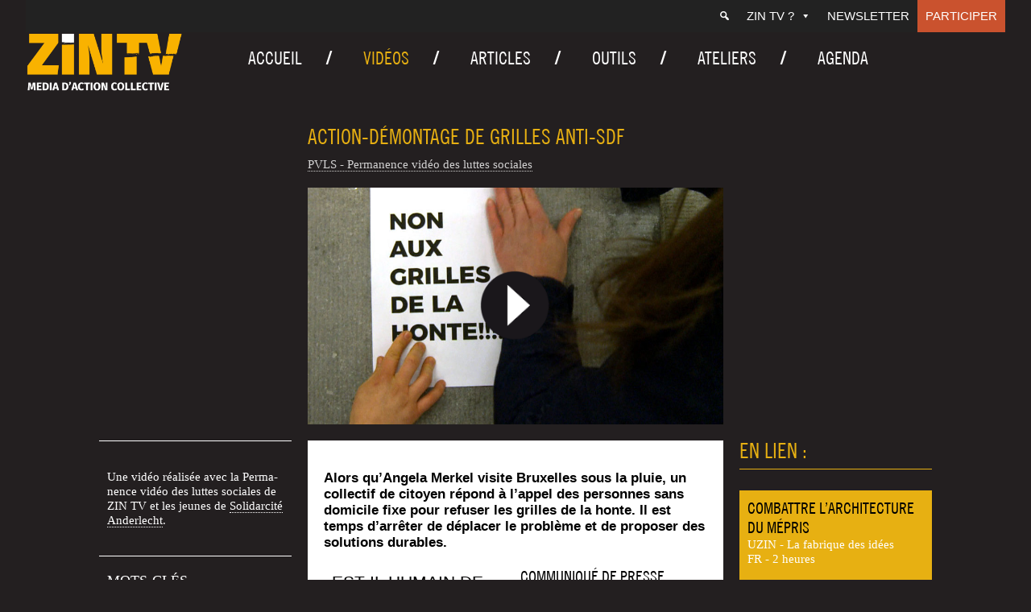

--- FILE ---
content_type: text/html; charset=UTF-8
request_url: https://zintv.org/video/action-demontage-de-grilles-anti-sdf/
body_size: 12145
content:
<!doctype html>
<html lang="fr-FR" class="no-js">
	<head>
		<meta charset="UTF-8">
		

		<link href="//www.google-analytics.com" rel="dns-prefetch">
        <link href="https://zintv.org/wp-content/themes/zintv/img/icons/favicon.ico" rel="shortcut icon">
        <link href="https://zintv.org/wp-content/themes/zintv/img/icons/touch.png" rel="apple-touch-icon-precomposed">

		<meta http-equiv="X-UA-Compatible" content="IE=edge,chrome=1">
		<meta name="viewport" content="width=device-width, initial-scale=1.0">
		<meta name="description" content="">

		<meta name='robots' content='index, follow, max-image-preview:large, max-snippet:-1, max-video-preview:-1' />
	<style>img:is([sizes="auto" i], [sizes^="auto," i]) { contain-intrinsic-size: 3000px 1500px }</style>
	
	<!-- This site is optimized with the Yoast SEO plugin v26.7 - https://yoast.com/wordpress/plugins/seo/ -->
	<title>Action-démontage de grilles anti-SDF - ZIN TV</title>
	<link rel="canonical" href="https://zintv.org/video/action-demontage-de-grilles-anti-sdf/" />
	<meta property="og:locale" content="fr_FR" />
	<meta property="og:type" content="article" />
	<meta property="og:title" content="Action-démontage de grilles anti-SDF - ZIN TV" />
	<meta property="og:description" content="Est-il humain de dépla­cer les per­sonnes sans abris de place en&nbsp;place&nbsp;? Communiqué de presse Ce mar­di 21 mars, un col­lec­tif de citoyens a démon­té les bar­rières pla­cées le 2 mars à la Gare du Midi par la com­mune de Saint-Gilles en pro­tes­ta­tion à l’éviction des per­sonnes qui y avaient trou­vé refuge. Nous, citoyens bruxel­lois, nous…" />
	<meta property="og:url" content="https://zintv.org/video/action-demontage-de-grilles-anti-sdf/" />
	<meta property="og:site_name" content="ZIN TV" />
	<meta property="article:publisher" content="https://www.facebook.com/ZINTV.ORG/" />
	<meta property="article:modified_time" content="2021-02-04T17:01:42+00:00" />
	<meta property="og:image" content="https://zintv.org/wp-content/uploads/2017/03/arton4659.jpg" />
	<meta property="og:image:width" content="897" />
	<meta property="og:image:height" content="720" />
	<meta property="og:image:type" content="image/jpeg" />
	<meta name="twitter:card" content="summary_large_image" />
	<meta name="twitter:site" content="@zintv" />
	<meta name="twitter:label1" content="Durée de lecture estimée" />
	<meta name="twitter:data1" content="1 minute" />
	<script type="application/ld+json" class="yoast-schema-graph">{"@context":"https://schema.org","@graph":[{"@type":"WebPage","@id":"https://zintv.org/video/action-demontage-de-grilles-anti-sdf/","url":"https://zintv.org/video/action-demontage-de-grilles-anti-sdf/","name":"Action-démontage de grilles anti-SDF - ZIN TV","isPartOf":{"@id":"https://zintv.org/#website"},"primaryImageOfPage":{"@id":"https://zintv.org/video/action-demontage-de-grilles-anti-sdf/#primaryimage"},"image":{"@id":"https://zintv.org/video/action-demontage-de-grilles-anti-sdf/#primaryimage"},"thumbnailUrl":"https://zintv.org/wp-content/uploads/2017/03/arton4659.jpg","datePublished":"2017-03-23T16:47:15+00:00","dateModified":"2021-02-04T17:01:42+00:00","breadcrumb":{"@id":"https://zintv.org/video/action-demontage-de-grilles-anti-sdf/#breadcrumb"},"inLanguage":"fr-FR","potentialAction":[{"@type":"ReadAction","target":["https://zintv.org/video/action-demontage-de-grilles-anti-sdf/"]}]},{"@type":"ImageObject","inLanguage":"fr-FR","@id":"https://zintv.org/video/action-demontage-de-grilles-anti-sdf/#primaryimage","url":"https://zintv.org/wp-content/uploads/2017/03/arton4659.jpg","contentUrl":"https://zintv.org/wp-content/uploads/2017/03/arton4659.jpg","width":897,"height":720},{"@type":"BreadcrumbList","@id":"https://zintv.org/video/action-demontage-de-grilles-anti-sdf/#breadcrumb","itemListElement":[{"@type":"ListItem","position":1,"name":"Accueil","item":"https://zintv.org/"},{"@type":"ListItem","position":2,"name":"Vidéos","item":"https://zintv.org/video/"},{"@type":"ListItem","position":3,"name":"Action-démontage de grilles anti-SDF"}]},{"@type":"WebSite","@id":"https://zintv.org/#website","url":"https://zintv.org/","name":"ZIN TV","description":"","publisher":{"@id":"https://zintv.org/#organization"},"potentialAction":[{"@type":"SearchAction","target":{"@type":"EntryPoint","urlTemplate":"https://zintv.org/?s={search_term_string}"},"query-input":{"@type":"PropertyValueSpecification","valueRequired":true,"valueName":"search_term_string"}}],"inLanguage":"fr-FR"},{"@type":"Organization","@id":"https://zintv.org/#organization","name":"Zin TV","url":"https://zintv.org/","logo":{"@type":"ImageObject","inLanguage":"fr-FR","@id":"https://zintv.org/#/schema/logo/image/","url":"https://zintv.org/wp-content/uploads/2020/04/Logo-ZIN-Horizontal-Dorange-sur-fond-noir.png","contentUrl":"https://zintv.org/wp-content/uploads/2020/04/Logo-ZIN-Horizontal-Dorange-sur-fond-noir.png","width":1894,"height":757,"caption":"Zin TV"},"image":{"@id":"https://zintv.org/#/schema/logo/image/"},"sameAs":["https://www.facebook.com/ZINTV.ORG/","https://x.com/zintv"]}]}</script>
	<!-- / Yoast SEO plugin. -->


<script type="text/javascript">
/* <![CDATA[ */
window._wpemojiSettings = {"baseUrl":"https:\/\/s.w.org\/images\/core\/emoji\/15.0.3\/72x72\/","ext":".png","svgUrl":"https:\/\/s.w.org\/images\/core\/emoji\/15.0.3\/svg\/","svgExt":".svg","source":{"concatemoji":"https:\/\/zintv.org\/wp-includes\/js\/wp-emoji-release.min.js?ver=6.7.4.1713860341"}};
/*! This file is auto-generated */
!function(i,n){var o,s,e;function c(e){try{var t={supportTests:e,timestamp:(new Date).valueOf()};sessionStorage.setItem(o,JSON.stringify(t))}catch(e){}}function p(e,t,n){e.clearRect(0,0,e.canvas.width,e.canvas.height),e.fillText(t,0,0);var t=new Uint32Array(e.getImageData(0,0,e.canvas.width,e.canvas.height).data),r=(e.clearRect(0,0,e.canvas.width,e.canvas.height),e.fillText(n,0,0),new Uint32Array(e.getImageData(0,0,e.canvas.width,e.canvas.height).data));return t.every(function(e,t){return e===r[t]})}function u(e,t,n){switch(t){case"flag":return n(e,"\ud83c\udff3\ufe0f\u200d\u26a7\ufe0f","\ud83c\udff3\ufe0f\u200b\u26a7\ufe0f")?!1:!n(e,"\ud83c\uddfa\ud83c\uddf3","\ud83c\uddfa\u200b\ud83c\uddf3")&&!n(e,"\ud83c\udff4\udb40\udc67\udb40\udc62\udb40\udc65\udb40\udc6e\udb40\udc67\udb40\udc7f","\ud83c\udff4\u200b\udb40\udc67\u200b\udb40\udc62\u200b\udb40\udc65\u200b\udb40\udc6e\u200b\udb40\udc67\u200b\udb40\udc7f");case"emoji":return!n(e,"\ud83d\udc26\u200d\u2b1b","\ud83d\udc26\u200b\u2b1b")}return!1}function f(e,t,n){var r="undefined"!=typeof WorkerGlobalScope&&self instanceof WorkerGlobalScope?new OffscreenCanvas(300,150):i.createElement("canvas"),a=r.getContext("2d",{willReadFrequently:!0}),o=(a.textBaseline="top",a.font="600 32px Arial",{});return e.forEach(function(e){o[e]=t(a,e,n)}),o}function t(e){var t=i.createElement("script");t.src=e,t.defer=!0,i.head.appendChild(t)}"undefined"!=typeof Promise&&(o="wpEmojiSettingsSupports",s=["flag","emoji"],n.supports={everything:!0,everythingExceptFlag:!0},e=new Promise(function(e){i.addEventListener("DOMContentLoaded",e,{once:!0})}),new Promise(function(t){var n=function(){try{var e=JSON.parse(sessionStorage.getItem(o));if("object"==typeof e&&"number"==typeof e.timestamp&&(new Date).valueOf()<e.timestamp+604800&&"object"==typeof e.supportTests)return e.supportTests}catch(e){}return null}();if(!n){if("undefined"!=typeof Worker&&"undefined"!=typeof OffscreenCanvas&&"undefined"!=typeof URL&&URL.createObjectURL&&"undefined"!=typeof Blob)try{var e="postMessage("+f.toString()+"("+[JSON.stringify(s),u.toString(),p.toString()].join(",")+"));",r=new Blob([e],{type:"text/javascript"}),a=new Worker(URL.createObjectURL(r),{name:"wpTestEmojiSupports"});return void(a.onmessage=function(e){c(n=e.data),a.terminate(),t(n)})}catch(e){}c(n=f(s,u,p))}t(n)}).then(function(e){for(var t in e)n.supports[t]=e[t],n.supports.everything=n.supports.everything&&n.supports[t],"flag"!==t&&(n.supports.everythingExceptFlag=n.supports.everythingExceptFlag&&n.supports[t]);n.supports.everythingExceptFlag=n.supports.everythingExceptFlag&&!n.supports.flag,n.DOMReady=!1,n.readyCallback=function(){n.DOMReady=!0}}).then(function(){return e}).then(function(){var e;n.supports.everything||(n.readyCallback(),(e=n.source||{}).concatemoji?t(e.concatemoji):e.wpemoji&&e.twemoji&&(t(e.twemoji),t(e.wpemoji)))}))}((window,document),window._wpemojiSettings);
/* ]]> */
</script>
<style id='wp-emoji-styles-inline-css' type='text/css'>

	img.wp-smiley, img.emoji {
		display: inline !important;
		border: none !important;
		box-shadow: none !important;
		height: 1em !important;
		width: 1em !important;
		margin: 0 0.07em !important;
		vertical-align: -0.1em !important;
		background: none !important;
		padding: 0 !important;
	}
</style>
<link rel='stylesheet' id='contact-form-7-css' href='https://zintv.org/wp-content/plugins/contact-form-7/includes/css/styles.css?ver=6.1.4.1713860341' media='all' />
<link rel='stylesheet' id='responsive-lightbox-nivo_lightbox-css-css' href='https://zintv.org/wp-content/plugins/responsive-lightbox-lite/assets/nivo-lightbox/nivo-lightbox.css?ver=6.7.4.1713860341' media='all' />
<link rel='stylesheet' id='responsive-lightbox-nivo_lightbox-css-d-css' href='https://zintv.org/wp-content/plugins/responsive-lightbox-lite/assets/nivo-lightbox/themes/default/default.css?ver=6.7.4.1713860341' media='all' />
<link rel='stylesheet' id='social-icons-general-css' href='//zintv.org/wp-content/plugins/social-icons/assets/css/social-icons.css?ver=1.7.4.1713860341' media='all' />
<link rel='stylesheet' id='megamenu-css' href='https://zintv.org/wp-content/uploads/maxmegamenu/style.css?ver=73b350.1713860341' media='all' />
<link rel='stylesheet' id='dashicons-css' href='https://zintv.org/wp-includes/css/dashicons.min.css?ver=6.7.4.1713860341' media='all' />
<link rel='stylesheet' id='search-filter-plugin-styles-css' href='https://zintv.org/wp-content/plugins/search-filter-pro/public/assets/css/search-filter.min.css?ver=2.5.16.1713860341' media='all' />
<link rel='stylesheet' id='normalize-css' href='https://zintv.org/wp-content/themes/zintv/normalize.css?ver=1.0.1713860341' media='all' />
<link rel='stylesheet' id='html5blank-css' href='https://zintv.org/wp-content/themes/zintv/style.css?ver=1.0.1713860341' media='all' />
<link rel='stylesheet' id='lity-css' href='https://zintv.org/wp-content/themes/zintv/js/lity.css?ver=1.0.1713860341' media='all' />
<link rel='stylesheet' id='newsletter-css' href='https://zintv.org/wp-content/plugins/newsletter/style.css?ver=9.1.0.1713860341' media='all' />
<link rel='stylesheet' id='wp-pagenavi-css' href='https://zintv.org/wp-content/plugins/wp-pagenavi/pagenavi-css.css?ver=2.70.1713860341' media='all' />
<link rel='stylesheet' id='heateor_sss_frontend_css-css' href='https://zintv.org/wp-content/plugins/sassy-social-share/public/css/sassy-social-share-public.css?ver=3.3.79.1713860341' media='all' />
<style id='heateor_sss_frontend_css-inline-css' type='text/css'>
.heateor_sss_button_instagram span.heateor_sss_svg,a.heateor_sss_instagram span.heateor_sss_svg{background:radial-gradient(circle at 30% 107%,#fdf497 0,#fdf497 5%,#fd5949 45%,#d6249f 60%,#285aeb 90%)}div.heateor_sss_horizontal_sharing a.heateor_sss_button_instagram span{background:#3a3a3a!important;}div.heateor_sss_standard_follow_icons_container a.heateor_sss_button_instagram span{background:#3a3a3a}div.heateor_sss_horizontal_sharing a.heateor_sss_button_instagram span:hover{background:#767676!important;}div.heateor_sss_standard_follow_icons_container a.heateor_sss_button_instagram span:hover{background:#767676}.heateor_sss_horizontal_sharing .heateor_sss_svg,.heateor_sss_standard_follow_icons_container .heateor_sss_svg{background-color:#3a3a3a!important;background:#3a3a3a!important;color:#ffffff;border-width:0px;border-style:solid;border-color:transparent}div.heateor_sss_horizontal_sharing span.heateor_sss_svg svg:hover path:not(.heateor_sss_no_fill),div.heateor_sss_horizontal_sharing span.heateor_sss_svg svg:hover ellipse, div.heateor_sss_horizontal_sharing span.heateor_sss_svg svg:hover circle, div.heateor_sss_horizontal_sharing span.heateor_sss_svg svg:hover polygon, div.heateor_sss_horizontal_sharing span.heateor_sss_svg svg:hover rect:not(.heateor_sss_no_fill){fill:#ffffff}div.heateor_sss_horizontal_sharing span.heateor_sss_svg svg:hover path.heateor_sss_svg_stroke, div.heateor_sss_horizontal_sharing span.heateor_sss_svg svg:hover rect.heateor_sss_svg_stroke{stroke:#ffffff}.heateor_sss_horizontal_sharing span.heateor_sss_svg:hover,.heateor_sss_standard_follow_icons_container span.heateor_sss_svg:hover{background-color:#767676!important;background:#767676!importantcolor:#ffffff;border-color:transparent;}.heateor_sss_vertical_sharing span.heateor_sss_svg,.heateor_sss_floating_follow_icons_container span.heateor_sss_svg{color:#fff;border-width:0px;border-style:solid;border-color:transparent;}.heateor_sss_vertical_sharing span.heateor_sss_svg:hover,.heateor_sss_floating_follow_icons_container span.heateor_sss_svg:hover{border-color:transparent;}@media screen and (max-width:783px) {.heateor_sss_vertical_sharing{display:none!important}}
</style>
<style id='wp-typography-custom-inline-css' type='text/css'>
sub, sup{font-size: 75%;line-height: 100%}sup{vertical-align: 60%}sub{vertical-align: -10%}.amp{font-family: Baskerville, "Goudy Old Style", Palatino, "Book Antiqua", "Warnock Pro", serif;font-size: 1.1em;font-style: italic;font-weight: normal;line-height: 1em}.caps{font-size: 90%}.dquo{margin-left: -0.4em}.quo{margin-left: -0.2em}.pull-single{margin-left: -0.15em}.push-single{margin-right: 0.15em}.pull-double{margin-left: -0.38em}.push-double{margin-right: 0.38em}
</style>
<style id='wp-typography-safari-font-workaround-inline-css' type='text/css'>
body {-webkit-font-feature-settings: "liga";font-feature-settings: "liga";-ms-font-feature-settings: normal;}
</style>
<link rel='stylesheet' id='style-fred-css' href='https://zintv.org/wp-content/themes/zintv/fred.css?ver=6.7.4.1713860341' media='all' />
<link rel='stylesheet' id='style-slick-css' href='https://zintv.org/wp-content/themes/zintv/slick.css?ver=6.7.4.1713860341' media='all' />
<script type="text/javascript" src="https://zintv.org/wp-content/themes/zintv/js/lib/conditionizr-4.3.0.min.js?ver=4.3.0.1713860341" id="conditionizr-js"></script>
<script type="text/javascript" src="https://zintv.org/wp-content/themes/zintv/js/lib/modernizr-2.7.1.min.js?ver=2.7.1.1713860341" id="modernizr-js"></script>
<script type="text/javascript" src="https://zintv.org/wp-includes/js/jquery/jquery.min.js?ver=3.7.1.1713860341" id="jquery-core-js"></script>
<script type="text/javascript" src="https://zintv.org/wp-includes/js/jquery/jquery-migrate.min.js?ver=3.4.1.1713860341" id="jquery-migrate-js"></script>
<script type="text/javascript" src="https://zintv.org/wp-content/themes/zintv/js/scripts.js?ver=1.0.0.1713860341" id="html5blankscripts-js"></script>
<script type="text/javascript" src="https://zintv.org/wp-includes/js/tinymce/tinymce.min.js?ver=49110-20201110.1713860341" id="wp-tinymce-root-js"></script>
<script type="text/javascript" src="https://zintv.org/wp-includes/js/tinymce/plugins/compat3x/plugin.min.js?ver=49110-20201110.1713860341" id="wp-tinymce-js"></script>
<script type="text/javascript" src="https://zintv.org/wp-content/plugins/responsive-lightbox-lite/assets/nivo-lightbox/nivo-lightbox.min.js?ver=6.7.4.1713860341" id="responsive-lightbox-nivo_lightbox-js"></script>
<script type="text/javascript" id="responsive-lightbox-lite-script-js-extra">
/* <![CDATA[ */
var rllArgs = {"script":"nivo_lightbox","selector":"lightbox","custom_events":""};
/* ]]> */
</script>
<script type="text/javascript" src="https://zintv.org/wp-content/plugins/responsive-lightbox-lite/assets/inc/script.js?ver=6.7.4.1713860341" id="responsive-lightbox-lite-script-js"></script>
<script type="text/javascript" id="search-filter-plugin-build-js-extra">
/* <![CDATA[ */
var SF_LDATA = {"ajax_url":"https:\/\/zintv.org\/wp-admin\/admin-ajax.php","home_url":"https:\/\/zintv.org\/","extensions":[]};
/* ]]> */
</script>
<script type="text/javascript" src="https://zintv.org/wp-content/plugins/search-filter-pro/public/assets/js/search-filter-build.min.js?ver=2.5.16.1713860341" id="search-filter-plugin-build-js"></script>
<script type="text/javascript" src="https://zintv.org/wp-content/plugins/search-filter-pro/public/assets/js/chosen.jquery.min.js?ver=2.5.16.1713860341" id="search-filter-plugin-chosen-js"></script>
<link rel="https://api.w.org/" href="https://zintv.org/wp-json/" /><link rel="alternate" title="JSON" type="application/json" href="https://zintv.org/wp-json/wp/v2/video/10720" /><link rel="alternate" title="oEmbed (JSON)" type="application/json+oembed" href="https://zintv.org/wp-json/oembed/1.0/embed?url=https%3A%2F%2Fzintv.org%2Fvideo%2Faction-demontage-de-grilles-anti-sdf%2F" />
<link rel="alternate" title="oEmbed (XML)" type="text/xml+oembed" href="https://zintv.org/wp-json/oembed/1.0/embed?url=https%3A%2F%2Fzintv.org%2Fvideo%2Faction-demontage-de-grilles-anti-sdf%2F&#038;format=xml" />
<link rel="icon" href="https://zintv.org/wp-content/uploads/2020/02/cropped-Z-orange-fond-noir-32x32.png" sizes="32x32" />
<link rel="icon" href="https://zintv.org/wp-content/uploads/2020/02/cropped-Z-orange-fond-noir-192x192.png" sizes="192x192" />
<link rel="apple-touch-icon" href="https://zintv.org/wp-content/uploads/2020/02/cropped-Z-orange-fond-noir-180x180.png" />
<meta name="msapplication-TileImage" content="https://zintv.org/wp-content/uploads/2020/02/cropped-Z-orange-fond-noir-270x270.png" />
<style type="text/css">/** Mega Menu CSS: fs **/</style>
		<script>
        // conditionizr.com
        // configure environment tests
        conditionizr.config({
            assets: 'https://zintv.org/wp-content/themes/zintv',
            tests: {}
        });
        jQuery( document ).ready( function () {
			jQuery( "iframe" ).wrap( '<div class="iframe-container"></div>' );
		} );
        </script>
        <script>
jQuery( document ).ready(function() {

	jQuery('a').filter('[href^="http"], [href^="//"]').not('[href*="' + window.location.host + '"]').attr({
		rel: 'noreferrer noopener',
		target: '_blank'
	})

	jQuery('.contenucachin a').attr({
		rel: 'noreferrer noopener',
		target: '_blank'
	})



});
	</script>

	<!-- Global site tag (gtag.js) - Google Analytics -->
	<script async src="https://www.googletagmanager.com/gtag/js?id=UA-19974875-1"></script>
	<script>
	  window.dataLayer = window.dataLayer || [];
	  function gtag(){dataLayer.push(arguments);}
	  gtag('js', new Date());

	  gtag('config', 'UA-19974875-1');
	</script>


	</head>
	<body class="video-template-default single single-video postid-10720 wp-custom-logo sp-easy-accordion-enabled mega-menu-header-menu mega-menu-top-menu mega-menu-mobile-menu action-demontage-de-grilles-anti-sdf">

		<!-- wrapper -->
		<div class="wrapper">

			<div id="mega-menu-wrap-top-menu" class="mega-menu-wrap"><div class="mega-menu-toggle"><div class="mega-toggle-blocks-left"></div><div class="mega-toggle-blocks-center"></div><div class="mega-toggle-blocks-right"><div class='mega-toggle-block mega-menu-toggle-block mega-toggle-block-1' id='mega-toggle-block-1' tabindex='0'><span class='mega-toggle-label' role='button' aria-expanded='false'><span class='mega-toggle-label-closed'>MENU</span><span class='mega-toggle-label-open'>MENU</span></span></div></div></div><ul id="mega-menu-top-menu" class="mega-menu max-mega-menu mega-menu-horizontal mega-no-js" data-event="hover_intent" data-effect="fade_up" data-effect-speed="200" data-effect-mobile="disabled" data-effect-speed-mobile="0" data-mobile-force-width="false" data-second-click="go" data-document-click="collapse" data-vertical-behaviour="standard" data-breakpoint="600" data-unbind="true" data-mobile-state="collapse_all" data-mobile-direction="vertical" data-hover-intent-timeout="300" data-hover-intent-interval="100"><li class="mega-menu-item mega-menu-item-type-custom mega-menu-item-object-custom mega-menu-megamenu mega-align-bottom-left mega-menu-megamenu mega-has-icon mega-icon-left mega-hide-text mega-menu-item-21141" id="mega-menu-item-21141"><a class="dashicons-search mega-menu-link" href="https://zintv.org/search/" tabindex="0" aria-label="Recherche"></a></li><li class="mega-menu-item mega-menu-item-type-custom mega-menu-item-object-custom mega-menu-item-has-children mega-align-bottom-left mega-menu-flyout mega-menu-item-21112" id="mega-menu-item-21112"><a class="mega-menu-link" href="#" aria-expanded="false" tabindex="0">ZIN TV ?<span class="mega-indicator" aria-hidden="true"></span></a>
<ul class="mega-sub-menu">
<li class="mega-menu-item mega-menu-item-type-post_type mega-menu-item-object-page mega-menu-item-20985" id="mega-menu-item-20985"><a class="mega-menu-link" href="https://zintv.org/contact/">Contact</a></li><li class="mega-menu-item mega-menu-item-type-post_type mega-menu-item-object-page mega-menu-item-20986" id="mega-menu-item-20986"><a class="mega-menu-link" href="https://zintv.org/qui-sommes-nous/">ZIN TV ?</a></li><li class="mega-menu-item mega-menu-item-type-post_type mega-menu-item-object-page mega-menu-item-21115" id="mega-menu-item-21115"><a class="mega-menu-link" href="https://zintv.org/la-boutique/">Boutique</a></li><li class="mega-menu-item mega-menu-item-type-post_type mega-menu-item-object-page mega-menu-item-25267" id="mega-menu-item-25267"><a class="mega-menu-link" href="https://zintv.org/liens/">Liens</a></li></ul>
</li><li class="mega-menu-item mega-menu-item-type-post_type mega-menu-item-object-page mega-align-bottom-left mega-menu-flyout mega-menu-item-21695" id="mega-menu-item-21695"><a class="mega-menu-link" href="https://zintv.org/newsletter/" tabindex="0">Newsletter</a></li><li class="mega-menu-item mega-menu-item-type-post_type mega-menu-item-object-page mega-align-bottom-left mega-menu-flyout mega-menu-item-20983" id="mega-menu-item-20983"><a class="mega-menu-link" href="https://zintv.org/faire-un-don/" tabindex="0">Participer</a></li></ul></div>
			<!-- header -->
			<header class="header clear" role="banner">
<div id="headerflex">
					<!-- logo -->
					<div class="logo">
										<a href="https://zintv.org/" class="custom-logo-link" rel="home"><img width="700" height="268" src="https://zintv.org/wp-content/uploads/2020/01/Logo-ZIN-Horizontal-DEF-O-1.png" class="custom-logo" alt="ZIN TV" decoding="async" fetchpriority="high" srcset="https://zintv.org/wp-content/uploads/2020/01/Logo-ZIN-Horizontal-DEF-O-1.png 700w, https://zintv.org/wp-content/uploads/2020/01/Logo-ZIN-Horizontal-DEF-O-1-250x96.png 250w, https://zintv.org/wp-content/uploads/2020/01/Logo-ZIN-Horizontal-DEF-O-1-120x46.png 120w" sizes="(max-width: 700px) 100vw, 700px" /></a>
					</div>
					<!-- /logo -->
					<div id="topright">
								<div id="mega-menu-wrap-mobile-menu" class="mega-menu-wrap"><div class="mega-menu-toggle"><div class="mega-toggle-blocks-left"></div><div class="mega-toggle-blocks-center"></div><div class="mega-toggle-blocks-right"><div class='mega-toggle-block mega-menu-toggle-block mega-toggle-block-1' id='mega-toggle-block-1' tabindex='0'><span class='mega-toggle-label' role='button' aria-expanded='false'><span class='mega-toggle-label-closed'>MENU</span><span class='mega-toggle-label-open'>MENU</span></span></div></div></div><ul id="mega-menu-mobile-menu" class="mega-menu max-mega-menu mega-menu-horizontal mega-no-js" data-event="hover_intent" data-effect="fade_up" data-effect-speed="200" data-effect-mobile="disabled" data-effect-speed-mobile="0" data-mobile-force-width="false" data-second-click="go" data-document-click="collapse" data-vertical-behaviour="standard" data-breakpoint="2000" data-unbind="true" data-mobile-state="collapse_all" data-mobile-direction="vertical" data-hover-intent-timeout="300" data-hover-intent-interval="100"><li class="mega-menu-item mega-menu-item-type-post_type mega-menu-item-object-page mega-align-bottom-left mega-menu-flyout mega-menu-item-27532" id="mega-menu-item-27532"><a class="mega-menu-link" href="https://zintv.org/videos/" tabindex="0">Vidéos</a></li><li class="mega-menu-item mega-menu-item-type-post_type mega-menu-item-object-page mega-current_page_parent mega-align-bottom-left mega-menu-flyout mega-menu-item-21167" id="mega-menu-item-21167"><a class="mega-menu-link" href="https://zintv.org/articles/" tabindex="0">Articles</a></li><li class="mega-menu-item mega-menu-item-type-post_type mega-menu-item-object-page mega-align-bottom-left mega-menu-flyout mega-menu-item-27540" id="mega-menu-item-27540"><a class="mega-menu-link" href="https://zintv.org/agendas/" tabindex="0">Agenda</a></li><li class="mega-menu-item mega-menu-item-type-post_type mega-menu-item-object-page mega-align-bottom-left mega-menu-flyout mega-menu-item-27535" id="mega-menu-item-27535"><a class="mega-menu-link" href="https://zintv.org/outils/" tabindex="0">Outils</a></li><li class="mega-menu-item mega-menu-item-type-post_type mega-menu-item-object-page mega-align-bottom-left mega-menu-flyout mega-menu-item-21169" id="mega-menu-item-21169"><a class="mega-menu-link" href="https://zintv.org/ateliers/" tabindex="0">Ateliers</a></li><li class="mega-menu-item mega-menu-item-type-custom mega-menu-item-object-custom mega-menu-item-has-children mega-align-bottom-left mega-menu-flyout mega-menu-item-21160" id="mega-menu-item-21160"><a class="mega-menu-link" href="#" aria-expanded="false" tabindex="0">ZIN TV ?<span class="mega-indicator" aria-hidden="true"></span></a>
<ul class="mega-sub-menu">
<li class="mega-menu-item mega-menu-item-type-post_type mega-menu-item-object-page mega-menu-item-21163" id="mega-menu-item-21163"><a class="mega-menu-link" href="https://zintv.org/contact/">Contact</a></li><li class="mega-menu-item mega-menu-item-type-post_type mega-menu-item-object-page mega-menu-item-21164" id="mega-menu-item-21164"><a class="mega-menu-link" href="https://zintv.org/qui-sommes-nous/">ZIN TV ?</a></li><li class="mega-menu-item mega-menu-item-type-post_type mega-menu-item-object-page mega-menu-item-25335" id="mega-menu-item-25335"><a class="mega-menu-link" href="https://zintv.org/liens/">Liens</a></li></ul>
</li><li class="mega-menu-item mega-menu-item-type-post_type mega-menu-item-object-page mega-align-bottom-left mega-menu-flyout mega-menu-item-21696" id="mega-menu-item-21696"><a class="mega-menu-link" href="https://zintv.org/newsletter/" tabindex="0">Newsletter</a></li><li class="mega-menu-item mega-menu-item-type-post_type mega-menu-item-object-page mega-align-bottom-left mega-menu-flyout mega-menu-item-21161" id="mega-menu-item-21161"><a class="mega-menu-link" href="https://zintv.org/faire-un-don/" tabindex="0">Participer</a></li></ul></div> <div id="searchmobile">
 	<a href="https://zintv.org/search/"><span class="dashicons dashicons-search"></span></a>
 
 	 </div>
					
					<!-- nav -->
					<nav class="nav" role="navigation">
						<div id="mega-menu-wrap-header-menu" class="mega-menu-wrap"><div class="mega-menu-toggle"><div class="mega-toggle-blocks-left"></div><div class="mega-toggle-blocks-center"></div><div class="mega-toggle-blocks-right"><div class='mega-toggle-block mega-menu-toggle-block mega-toggle-block-1' id='mega-toggle-block-1' tabindex='0'><span class='mega-toggle-label' role='button' aria-expanded='false'><span class='mega-toggle-label-closed'>MENU</span><span class='mega-toggle-label-open'>MENU</span></span></div></div></div><ul id="mega-menu-header-menu" class="mega-menu max-mega-menu mega-menu-horizontal mega-no-js" data-event="hover_intent" data-effect="fade_up" data-effect-speed="200" data-effect-mobile="disabled" data-effect-speed-mobile="0" data-mobile-force-width="false" data-second-click="go" data-document-click="collapse" data-vertical-behaviour="standard" data-breakpoint="1000" data-unbind="true" data-mobile-state="collapse_all" data-mobile-direction="vertical" data-hover-intent-timeout="300" data-hover-intent-interval="100"><li class="mega-menu-item mega-menu-item-type-post_type mega-menu-item-object-page mega-menu-item-home mega-align-bottom-left mega-menu-flyout mega-menu-item-20924" id="mega-menu-item-20924"><a class="mega-menu-link" href="https://zintv.org/" tabindex="0">Accueil</a></li><li class="mega-menu-item mega-menu-item-type-post_type mega-menu-item-object-page mega-align-bottom-left mega-menu-flyout mega-menu-item-27531" id="mega-menu-item-27531"><a class="mega-menu-link" href="https://zintv.org/videos/" tabindex="0">Vidéos</a></li><li class="mega-menu-item mega-menu-item-type-post_type mega-menu-item-object-page mega-current_page_parent mega-align-bottom-left mega-menu-flyout mega-menu-item-20923" id="mega-menu-item-20923"><a class="mega-menu-link" href="https://zintv.org/articles/" tabindex="0">Articles</a></li><li class="mega-menu-item mega-menu-item-type-post_type mega-menu-item-object-page mega-align-bottom-left mega-menu-flyout mega-menu-item-27536" id="mega-menu-item-27536"><a class="mega-menu-link" href="https://zintv.org/outils/" tabindex="0">Outils</a></li><li class="mega-menu-item mega-menu-item-type-post_type mega-menu-item-object-page mega-align-bottom-left mega-menu-flyout mega-menu-item-20998" id="mega-menu-item-20998"><a class="mega-menu-link" href="https://zintv.org/ateliers/" tabindex="0">Ateliers</a></li><li class="mega-menu-item mega-menu-item-type-post_type mega-menu-item-object-page mega-align-bottom-left mega-menu-flyout mega-menu-item-27539" id="mega-menu-item-27539"><a class="mega-menu-link" href="https://zintv.org/agendas/" tabindex="0">Agenda</a></li></ul></div>					</nav>
					<!--<div id="socialtop">
												<form data-sf-form-id='20970' data-is-rtl='0' data-maintain-state='' data-results-url='https://zintv.org/search/' data-ajax-url='https://zintv.org/search/?sf_data=results' data-ajax-form-url='https://zintv.org/?sfid=20970&amp;sf_action=get_data&amp;sf_data=form' data-display-result-method='archive' data-use-history-api='1' data-template-loaded='0' data-lang-code='fr' data-ajax='1' data-ajax-data-type='html' data-ajax-links-selector='.pagination a' data-ajax-target='#main' data-ajax-pagination-type='normal' data-update-ajax-url='1' data-only-results-ajax='1' data-scroll-to-pos='0' data-init-paged='1' data-auto-update='1' action='https://zintv.org/search/' method='post' class='searchandfilter' id='search-filter-form-20970' autocomplete='off' data-instance-count='1'><ul><li class="sf-field-search" data-sf-field-name="search" data-sf-field-type="search" data-sf-field-input-type="">		<label>
				   <input placeholder="Rechercher..." name="_sf_search[]" class="sf-input-text" type="text" value="" title=""></label>		</li></ul></form>					</div>-->
					<!-- /nav -->
					</div>
				</div>
				<!--	<div id="slogan">
											</div>-->
			</header>
			<!-- /header -->
 <script type="text/javascript" language="javascript">

           jQuery( document ).ready( function () {
                    jQuery("#imgvideoplay").html(jQuery("#imgvideoplay").html().replace("videos.domainepublic.net/videos/watch/", "videos.domainepublic.net/videos/embed/"));
                    jQuery("#mega-menu-item-27531").addClass('menuactuel')
           	} );



</script>
	<main role="main">
	<!-- section -->
	<section id="post-section">

			<div id="post-top">
			<div id="post-top-inside">
			<h1>
				Action-démontage de grilles anti-SDF			</h1>
			<div id="videosoustitre">
			


 <div id="videoseulcat"><a href="https://zintv.org/categories_videos/pvls/" rel="tag">PVLS - Permanence vidéo des luttes sociales</a></div> 	</div>
 <div id="imgvideoplay"><a href="https://vimeo.com/209767582" data-lity title="Action-démontage de grilles anti-SDF"><img src="https://zintv.org/wp-content/uploads/2017/03/arton4659-897x510.jpg" class="attachment-seizeneufbig size-seizeneufbig wp-post-image" alt="" decoding="async" srcset="https://zintv.org/wp-content/uploads/2017/03/arton4659-897x510.jpg 897w, https://zintv.org/wp-content/uploads/2017/03/arton4659-300x170.jpg 300w" sizes="(max-width: 897px) 100vw, 897px" />    	<img id="playimg" src="https://zintv.org/IMGS/playicone.png" alt="play" />
    </a>
    	</div>
	</div>
		</div>
		<div id="post-left">


		<div id="postleftmargintop">



						


					<div id="videotechnique"><p>Une vidéo réa­li­sée avec la Per­ma­nence vidéo des luttes sociales de ZIN TV et les jeunes de <a href="https://www.solidarcite.be/nos-antennes/bruxelles/">Soli­dar­ci­té Ander­lecht</a>.</p>
</div>


	<div id="motcle"> <h3>Mots-clés</h3><ul><li><a href="https://zintv.org/search/?_sft_mots_cles=capitalisme">Capitalisme</a></li><li><a href="https://zintv.org/search/?_sft_mots_cles=droits-humains">Droits humains</a></li><li><a href="https://zintv.org/search/?_sft_mots_cles=lutte-resistance">Luttes</a></li><li><a href="https://zintv.org/search/?_sft_mots_cles=politique">Politique</a></li><li><a href="https://zintv.org/search/?_sft_mots_cles=precarite">Précarité</a></li><li><a href="https://zintv.org/search/?_sft_mots_cles=ville">Ville</a></li><li><a href="https://zintv.org/search/?_sft_pays=belgique">Belgique</a></li></ul></div>
		</div>

		</div> <!-- post left -->
		<!-- article -->
		<article id="post-10720" class="post-10720 video type-video status-publish has-post-thumbnail hentry categories_videos-pvls pays-belgique mots_cles-politique mots_cles-droits-humains mots_cles-lutte-resistance mots_cles-precarite mots_cles-capitalisme mots_cles-ville">



			<div id="post-content">
				<div class="singlepostdescriptif"><p>Alors qu’Angela Mer­kel visite Bruxelles sous la pluie, un col­lec­tif de citoyen répond à l’appel des per­sonnes sans domi­cile fixe pour refu­ser les grilles de la honte. Il est temps d’arrêter de dépla­cer le pro­blème et de pro­po­ser des solu­tions durables.</p>
</div>			<blockquote><p>Est-il humain de dépla­cer les per­sonnes sans abris de place en&nbsp;place&nbsp;?</p></blockquote>
<h3>Communiqué de presse</h3>
<p>Ce mar­di 21 mars, un col­lec­tif de citoyens a démon­té les bar­rières pla­cées le 2 mars à la Gare du Midi par la com­mune de Saint-Gilles en pro­tes­ta­tion à l’éviction des per­sonnes qui y avaient trou­vé refuge.</p>
<p>Nous, citoyens bruxel­lois, nous insur­geons contre des poli­tiques qui pré­tendent répondre à la détresse des per­sonnes à la rue par la mise en place de grillages, bar­be­lés ou&nbsp;murs.</p>
<p>Nous dénon­çons ces dépla­ce­ments qui, loin d’apporter une solu­tion aux per­sonnes en situa­tion d’extrême pau­vre­té, ne font que ren­for­cer leur exclu­sion. Nous ne cau­tion­nons nul­le­ment ce «&nbsp;net­toyage&nbsp;» sous cou­vert d’hygiène, d’image de marque ou en vue du pas­sage éclair d’une per­son­na­li­té telle qu’Angela Merkel.</p>
<p>Nous nous indi­gnons devant la mobi­li­sa­tion de poli­ciers pour répondre à des situa­tions sociales com­plexes ren­con­trées par des per­sonnes ne pré­sen­tant pas de dan­ger pour la société.</p>
<p>Nous sou­li­gnons l’incohérence de l’envoi d’une par­tie de ces per­sonnes dans des centres d’hébergement d’urgence dont le prin­temps va mar­quer la fer­me­ture pro­gres­sive, relé­guant ces per­sonnes et des cen­taines d’autres à la rue. Nous enjoi­gnons les pou­voirs publiques à pro­po­ser des solu­tion de loge­ments décents et durables aux per­sonnes vivant en rue et à stop­per tout dépla­ce­ment ou expul­sion tant que ces solu­tions n’auront pas été mise en&nbsp;œuvre.</p>
<p>En consé­quence, nous exi­geons le retrait immé­diat de ces grillages et l’engagement de mettre en place des solu­tions pérennes per­met­tant de répondre à la détresse de ces personnes.</p>
<p>Bruxelles le 21 mars&nbsp;2017</p>
<p>Col­lec­tif citoyen pour une ville inclu­sive et hospitalière</p>
<hr>
<p><img decoding="async" class=" aligncenter size-full wp-image-10717" src="https://zintv.org/wp-content/uploads/2017/03/916.jpg" alt="-916.jpg" width="5846" height="4133" align="middle" srcset="https://zintv.org/wp-content/uploads/2017/03/916.jpg 5846w, https://zintv.org/wp-content/uploads/2017/03/916-300x212.jpg 300w, https://zintv.org/wp-content/uploads/2017/03/916-768x543.jpg 768w, https://zintv.org/wp-content/uploads/2017/03/916-1024x724.jpg 1024w" sizes="(max-width: 5846px) 100vw, 5846px"><img decoding="async" class=" aligncenter size-full wp-image-10718" src="https://zintv.org/wp-content/uploads/2017/03/915.jpg" alt="-915.jpg" width="5846" height="8267" align="middle" srcset="https://zintv.org/wp-content/uploads/2017/03/915.jpg 5846w, https://zintv.org/wp-content/uploads/2017/03/915-212x300.jpg 212w, https://zintv.org/wp-content/uploads/2017/03/915-768x1086.jpg 768w, https://zintv.org/wp-content/uploads/2017/03/915-724x1024.jpg 724w" sizes="(max-width: 5846px) 100vw, 5846px"></p>
			<div class="heateor_sss_sharing_container heateor_sss_horizontal_sharing" data-heateor-ss-offset="0" data-heateor-sss-href='https://zintv.org/video/action-demontage-de-grilles-anti-sdf/'><div class="heateor_sss_sharing_ul"><a aria-label="Xing" class="heateor_sss_button_xing" href="https://www.xing.com/spi/shares/new?cb=0&url=https%3A%2F%2Fzintv.org%2Fvideo%2Faction-demontage-de-grilles-anti-sdf%2F" title="xing" rel="nofollow noopener" target="_blank" style="font-size:32px!important;box-shadow:none;display:inline-block;vertical-align:middle"><span class="heateor_sss_svg heateor_sss_s__default heateor_sss_s_xing" style="background-color:#00797d;width:25px;height:25px;border-radius:999px;display:inline-block;opacity:1;float:left;font-size:32px;box-shadow:none;display:inline-block;font-size:16px;padding:0 4px;vertical-align:middle;background-repeat:repeat;overflow:hidden;padding:0;cursor:pointer;box-sizing:content-box"><svg style="display:block;border-radius:999px;" focusable="false" aria-hidden="true" xmlns="http://www.w3.org/2000/svg" width="100%" height="100%" viewBox="-6 -6 42 42"><path d="M 6 9 h 5 l 4 4 l -5 7 h -5 l 5 -7 z m 15 -4 h 5 l -9 13 l 4 8 h -5 l -4 -8 z" fill="#ffffff"></path> </svg></span></a><a class="heateor_sss_more" aria-label="More" title="More" rel="nofollow noopener" style="font-size: 32px!important;border:0;box-shadow:none;display:inline-block!important;font-size:16px;padding:0 4px;vertical-align: middle;display:inline;" href="https://zintv.org/video/action-demontage-de-grilles-anti-sdf/" onclick="event.preventDefault()"><span class="heateor_sss_svg" style="background-color:#ee8e2d;width:25px;height:25px;border-radius:999px;display:inline-block!important;opacity:1;float:left;font-size:32px!important;box-shadow:none;display:inline-block;font-size:16px;padding:0 4px;vertical-align:middle;display:inline;background-repeat:repeat;overflow:hidden;padding:0;cursor:pointer;box-sizing:content-box;" onclick="heateorSssMoreSharingPopup(this, 'https://zintv.org/video/action-demontage-de-grilles-anti-sdf/', 'Action-d%C3%A9montage%20de%20grilles%20anti-SDF', '' )"><svg xmlns="http://www.w3.org/2000/svg" xmlns:xlink="http://www.w3.org/1999/xlink" viewBox="-.3 0 32 32" version="1.1" width="100%" height="100%" style="display:block;border-radius:999px;" xml:space="preserve"><g><path fill="#ffffff" d="M18 14V8h-4v6H8v4h6v6h4v-6h6v-4h-6z" fill-rule="evenodd"></path></g></svg></span></a></div><div class="heateorSssClear"></div></div> 			<div id="soutenezsingle">
			<a href="https://zintv.org/faire-un-don/">soutenir ZIN TV</a>
	</div>
			</div>
			<div id="datemiseenligne" datetime="2017-03-23T17:47:15+01:00" itemprop="datePublished">Mis en ligne le 23 mars 2017</div>



			
			
		</article>
		<div id="post-right">

							<h3 class="h3enlien">EN LIEN :</h3>    <div id ="articlelie">
                  	    <div class="postagendalie videolie" id="post-44257">
         <a href="https://zintv.org/video/livestream-la-ville-vous-appartient-combattre-larchitecture-du-mepris/" style="display: block;">
            <h2>Combattre l’architecture du mépris</h2>      <div id="languedureehome">                            <div>UZIN - La fabrique des idées</div>FR - 2 heures</div> </a>
   </div>        </div>
    	<div class='yarpp yarpp-related yarpp-related-website yarpp-template-yarpp-template-example'>
<div id ="articlelie">
							    <div class="postagendalie videolie" id="post-44257">
         <a href="https://zintv.org/video/livestream-la-ville-vous-appartient-combattre-larchitecture-du-mepris/" style="display: block;">
            <h2>Combattre l’architecture du mépris</h2>      <div id="languedureehome">                            <div>UZIN - La fabrique des idées</div>FR - 2 heures</div> </a>
   </div>
							    <div class="postagendalie videolie" id="post-51588">
         <a href="https://zintv.org/video/travailler-dans-le-noir/" style="display: block;">
            <h2>Travailler dans le&nbsp;noir</h2>      <div id="languedureehome">                            <div>Cinéma d’urgence</div>FR - 38 min</div> </a>
   </div>
							    <div class="postagendalie videolie" id="post-53633">
         <a href="https://zintv.org/video/on-reviendra/" style="display: block;">
            <h2>On reviendra</h2>      <div id="languedureehome">                            <div>PVLS - Permanence vidéo des luttes sociales</div>Fr - 20 min</div> </a>
   </div>
							    <div class="postagendalie articlelie" id="post-50400">
         <a href="https://zintv.org/projet-de-loi-citoyenne/" style="display: block;">
            <h2>IN MY NAME, un projet de loi citoyenne</h2>  <div class="sourcelie">Article  - In my&nbsp;name
&nbsp;

                </div> </a>
   </div>
	</div>
</div>
		</div>
		<!-- /article -->

	


	</section>
	<!-- /section -->
	</main>


			<!-- footer -->
			<footer class="footer" role="contentinfo">

				<!-- copyright -->
				<p class="copyright">
					<a href="https://creativecommons.org/licenses/by-nc-nd/2.0/be/" target="_blank"><img src="https://zintv.org/IMGS/Cc-by-nc-nd.svg.png"></a>
				</p>
				<!-- /copyright -->

			</footer>
			<!-- /footer -->

		</div>
		<!-- /wrapper -->

		<script type="text/javascript">
document.addEventListener( 'wpcf7mailsent', function( event ) {
    if ( '21084' == event.detail.contactFormId ) {
        jQuery('#pdflectureseule').hide();
        jQuery('.contenucachecache').show();
        jQuery('#presenceformulaire').hide();
        Cookies.set('accescontenuzin', 'post-10720', { expires: 7 });
    }
}, false );
</script>
<script type="text/javascript" src="https://zintv.org/wp-includes/js/dist/hooks.min.js?ver=4d63a3d491d11ffd8ac6.1713860341" id="wp-hooks-js"></script>
<script type="text/javascript" src="https://zintv.org/wp-includes/js/dist/i18n.min.js?ver=5e580eb46a90c2b997e6.1713860341" id="wp-i18n-js"></script>
<script type="text/javascript" id="wp-i18n-js-after">
/* <![CDATA[ */
wp.i18n.setLocaleData( { 'text direction\u0004ltr': [ 'ltr' ] } );
/* ]]> */
</script>
<script type="text/javascript" src="https://zintv.org/wp-content/plugins/contact-form-7/includes/swv/js/index.js?ver=6.1.4.1713860341" id="swv-js"></script>
<script type="text/javascript" id="contact-form-7-js-translations">
/* <![CDATA[ */
( function( domain, translations ) {
	var localeData = translations.locale_data[ domain ] || translations.locale_data.messages;
	localeData[""].domain = domain;
	wp.i18n.setLocaleData( localeData, domain );
} )( "contact-form-7", {"translation-revision-date":"2025-02-06 12:02:14+0000","generator":"GlotPress\/4.0.1","domain":"messages","locale_data":{"messages":{"":{"domain":"messages","plural-forms":"nplurals=2; plural=n > 1;","lang":"fr"},"This contact form is placed in the wrong place.":["Ce formulaire de contact est plac\u00e9 dans un mauvais endroit."],"Error:":["Erreur\u00a0:"]}},"comment":{"reference":"includes\/js\/index.js"}} );
/* ]]> */
</script>
<script type="text/javascript" id="contact-form-7-js-before">
/* <![CDATA[ */
var wpcf7 = {
    "api": {
        "root": "https:\/\/zintv.org\/wp-json\/",
        "namespace": "contact-form-7\/v1"
    },
    "cached": 1
};
/* ]]> */
</script>
<script type="text/javascript" src="https://zintv.org/wp-content/plugins/contact-form-7/includes/js/index.js?ver=6.1.4.1713860341" id="contact-form-7-js"></script>
<script type="text/javascript" src="https://zintv.org/wp-includes/js/jquery/ui/core.min.js?ver=1.13.3.1713860341" id="jquery-ui-core-js"></script>
<script type="text/javascript" src="https://zintv.org/wp-includes/js/jquery/ui/datepicker.min.js?ver=1.13.3.1713860341" id="jquery-ui-datepicker-js"></script>
<script type="text/javascript" id="jquery-ui-datepicker-js-after">
/* <![CDATA[ */
jQuery(function(jQuery){jQuery.datepicker.setDefaults({"closeText":"Fermer","currentText":"Aujourd\u2019hui","monthNames":["janvier","f\u00e9vrier","mars","avril","mai","juin","juillet","ao\u00fbt","septembre","octobre","novembre","d\u00e9cembre"],"monthNamesShort":["Jan","F\u00e9v","Mar","Avr","Mai","Juin","Juil","Ao\u00fbt","Sep","Oct","Nov","D\u00e9c"],"nextText":"Suivant","prevText":"Pr\u00e9c\u00e9dent","dayNames":["dimanche","lundi","mardi","mercredi","jeudi","vendredi","samedi"],"dayNamesShort":["dim","lun","mar","mer","jeu","ven","sam"],"dayNamesMin":["D","L","M","M","J","V","S"],"dateFormat":"d MM yy","firstDay":1,"isRTL":false});});
/* ]]> */
</script>
<script type="text/javascript" id="wpfront-scroll-top-js-extra">
/* <![CDATA[ */
var wpfront_scroll_top_data = {"data":{"css":"#wpfront-scroll-top-container{position:fixed;cursor:pointer;z-index:9999;border:none;outline:none;background-color:rgba(0,0,0,0);box-shadow:none;outline-style:none;text-decoration:none;opacity:0;display:none;align-items:center;justify-content:center;margin:0;padding:0}#wpfront-scroll-top-container.show{display:flex;opacity:1}#wpfront-scroll-top-container .sr-only{position:absolute;width:1px;height:1px;padding:0;margin:-1px;overflow:hidden;clip:rect(0,0,0,0);white-space:nowrap;border:0}#wpfront-scroll-top-container .text-holder{padding:3px 10px;-webkit-border-radius:3px;border-radius:3px;-webkit-box-shadow:4px 4px 5px 0px rgba(50,50,50,.5);-moz-box-shadow:4px 4px 5px 0px rgba(50,50,50,.5);box-shadow:4px 4px 5px 0px rgba(50,50,50,.5)}#wpfront-scroll-top-container{right:20px;bottom:20px;}#wpfront-scroll-top-container img{width:auto;height:auto;}#wpfront-scroll-top-container .text-holder{color:#ffffff;background-color:#000000;width:auto;height:auto;;}#wpfront-scroll-top-container .text-holder:hover{background-color:#000000;}#wpfront-scroll-top-container i{color:#000000;}","html":"<button id=\"wpfront-scroll-top-container\" aria-label=\"\" title=\"\" ><img src=\"https:\/\/zintv.org\/wp-content\/uploads\/2019\/10\/versLeHaut.png\" alt=\"\" title=\"\"><\/button>","data":{"hide_iframe":false,"button_fade_duration":200,"auto_hide":false,"auto_hide_after":2,"scroll_offset":100,"button_opacity":0.8,"button_action":"top","button_action_element_selector":"","button_action_container_selector":"html, body","button_action_element_offset":0,"scroll_duration":400}}};
/* ]]> */
</script>
<script type="text/javascript" src="https://zintv.org/wp-content/plugins/wpfront-scroll-top/includes/assets/wpfront-scroll-top.min.js?ver=3.0.1.09211.1713860341" id="wpfront-scroll-top-js" defer="defer" data-wp-strategy="defer"></script>
<script type="text/javascript" id="newsletter-js-extra">
/* <![CDATA[ */
var newsletter_data = {"action_url":"https:\/\/zintv.org\/wp-admin\/admin-ajax.php"};
/* ]]> */
</script>
<script type="text/javascript" src="https://zintv.org/wp-content/plugins/newsletter/main.js?ver=9.1.0.1713860341" id="newsletter-js"></script>
<script type="text/javascript" id="heateor_sss_sharing_js-js-before">
/* <![CDATA[ */
function heateorSssLoadEvent(e) {var t=window.onload;if (typeof window.onload!="function") {window.onload=e}else{window.onload=function() {t();e()}}};	var heateorSssSharingAjaxUrl = 'https://zintv.org/wp-admin/admin-ajax.php', heateorSssCloseIconPath = 'https://zintv.org/wp-content/plugins/sassy-social-share/public/../images/close.png', heateorSssPluginIconPath = 'https://zintv.org/wp-content/plugins/sassy-social-share/public/../images/logo.png', heateorSssHorizontalSharingCountEnable = 0, heateorSssVerticalSharingCountEnable = 0, heateorSssSharingOffset = -10; var heateorSssMobileStickySharingEnabled = 0;var heateorSssCopyLinkMessage = "Lien copié.";var heateorSssUrlCountFetched = [], heateorSssSharesText = 'Partages', heateorSssShareText = 'Partage';function heateorSssPopup(e) {window.open(e,"popUpWindow","height=400,width=600,left=400,top=100,resizable,scrollbars,toolbar=0,personalbar=0,menubar=no,location=no,directories=no,status")}
/* ]]> */
</script>
<script type="text/javascript" src="https://zintv.org/wp-content/plugins/sassy-social-share/public/js/sassy-social-share-public.js?ver=3.3.79.1713860341" id="heateor_sss_sharing_js-js"></script>
<script type="text/javascript" src="https://zintv.org/wp-content/plugins/wp-typography/js/clean-clipboard.min.js?ver=5.11.0.1713860341" id="wp-typography-cleanup-clipboard-js"></script>
<script type="text/javascript" src="https://zintv.org/wp-includes/js/hoverIntent.min.js?ver=1.10.2.1713860341" id="hoverIntent-js"></script>
<script type="text/javascript" src="https://zintv.org/wp-content/plugins/megamenu/js/maxmegamenu.js?ver=3.7.1713860341" id="megamenu-js"></script>
<script type="text/javascript" src="https://zintv.org/wp-includes/js/imagesloaded.min.js?ver=5.0.0.1713860341" id="imagesloaded-js"></script>
<script type="text/javascript" src="https://zintv.org/wp-includes/js/masonry.min.js?ver=4.2.2.1713860341" id="masonry-js"></script>
<script type="text/javascript" src="https://zintv.org/wp-content/themes/zintv/js/masonrymine.js?ver=1.1.1713860341" id="mine-js"></script>
<script type="text/javascript" src="https://zintv.org/wp-content/themes/zintv/js/slick.min.js?ver=1.1.1713860341" id="slick-js"></script>
<script type="text/javascript" src="https://zintv.org/wp-content/themes/zintv/js/cookies.js?ver=1.1.1713860341" id="cookies-js"></script>
<script type="text/javascript" src="https://zintv.org/wp-content/themes/zintv/js/messcrpits.js?ver=1.1.1713860341" id="messcrpits-js"></script>
<script type="text/javascript" src="https://zintv.org/wp-content/themes/zintv/js/lity.js?ver=1.1.1713860341" id="lity-js"></script>

		<!-- analytics -->
		
	</body>
</html>

<!--
Performance optimized by W3 Total Cache. Learn more: https://www.boldgrid.com/w3-total-cache/?utm_source=w3tc&utm_medium=footer_comment&utm_campaign=free_plugin

Mise en cache de page à l’aide de Disk: Enhanced 

Served from: zintv.org @ 2026-01-17 15:15:49 by W3 Total Cache
-->